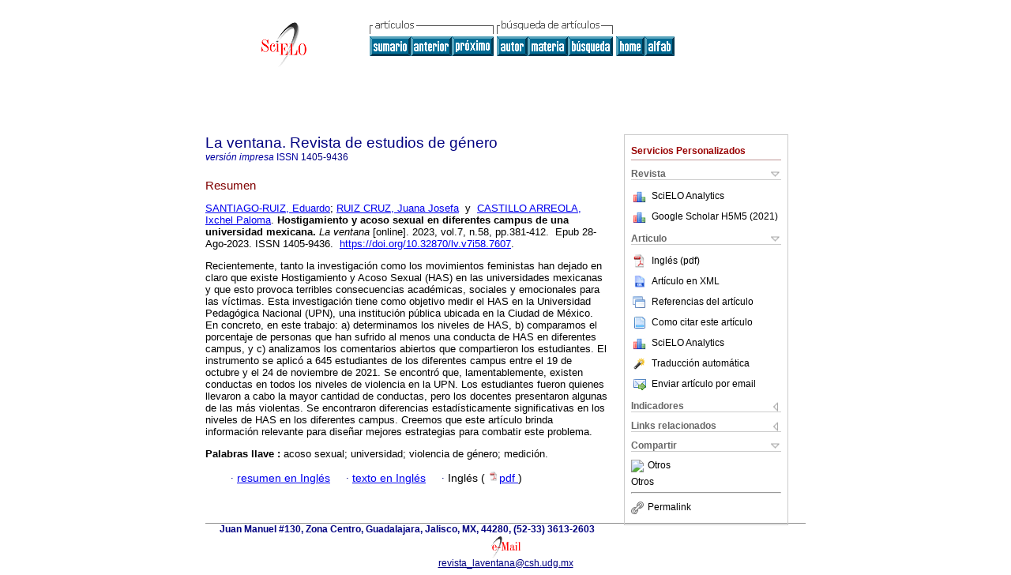

--- FILE ---
content_type: text/html
request_url: https://www.scielo.org.mx/scielo.php?script=sci_abstract&pid=S1405-94362023000200381&lng=es&nrm=iso&tlng=es
body_size: 17985
content:
<!DOCTYPE html PUBLIC "-//W3C//DTD XHTML 1.0 Transitional//EN" "http://www.w3.org/TR/xhtml1/DTD/xhtml1-transitional.dtd">
<html xmlns="http://www.w3.org/1999/xhtml" xmlns:mml="http://www.w3.org/1998/Math/MathML"><head><meta http-equiv="Content-Type" content="text/html; charset=UTF-8"><title>Hostigamiento y acoso sexual en diferentes campus de una universidad mexicana</title><meta http-equiv="Pragma" content="no-cache"></meta><meta http-equiv="Expires" content="Mon, 06 Jan 1990 00:00:01 GMT"></meta><meta name="citation_journal_title" content="La ventana. Revista de estudios de género"></meta><meta name="citation_publisher" content=""></meta><meta name="citation_title" content="Hostigamiento y acoso sexual en diferentes campus de una universidad mexicana"></meta><meta name="citation_language" content="es"></meta><meta name="citation_date" content="12/2023"></meta><meta name="citation_volume" content="7"></meta><meta name="citation_issue" content="58"></meta><meta name="citation_issn" content="1405-9436"></meta><meta name="citation_doi" content="10.32870/lv.v7i58.7607"></meta><meta name="citation_abstract_html_url" content="http://www.scielo.org.mx/scielo.php?script=sci_abstract&amp;pid=S1405-94362023000200381&amp;lng=es&amp;nrm=iso&amp;tlng=en"></meta><meta name="citation_fulltext_html_url" content="http://www.scielo.org.mx/scielo.php?script=sci_arttext&amp;pid=S1405-94362023000200381&amp;lng=es&amp;nrm=iso&amp;tlng=en"></meta><meta name="citation_author" content="Santiago-Ruiz, Eduardo"><meta name="citation_author_institution" content="Universidad Pedagógica Nacional, Mexico"><meta name="citation_author" content="Ruiz Cruz, Juana Josefa"><meta name="citation_author_institution" content="Universidad Pedagógica Nacional, Mexico"><meta name="citation_author" content="Castillo Arreola, Ixchel Paloma"><meta name="citation_author_institution" content="Universidad Pedagógica Nacional, Mexico"><meta name="citation_firstpage" content="381"></meta><meta name="citation_lastpage" content="412"></meta><meta name="citation_id" content="10.32870/lv.v7i58.7607"></meta><meta xmlns="" name="citation_pdf_url" language="en" default="true" content="http://www.scielo.org.mx/pdf/laven/v7n58/1405-9436-laven-7-58-381.pdf"><link rel="stylesheet" type="text/css" href="/css/screen/general.css"></link><link rel="stylesheet" type="text/css" href="/css/screen/layout.css"></link><link rel="stylesheet" type="text/css" href="/css/screen/styles.css"></link><link rel="stylesheet" type="text/css" href="/xsl/pmc/v3.0/xml.css"></link><script language="javascript" src="applications/scielo-org/js/jquery-1.4.2.min.js"></script><script language="javascript" src="applications/scielo-org/js/toolbox.js"></script></head><body><div class="container"><div class="top"><div id="issues"></div><TABLE xmlns="" cellSpacing="0" cellPadding="7" width="100%" border="0"><TBODY><TR><TD vAlign="top" width="26%"><P align="center"><A href="http://www.scielo.org.mx/scielo.php?lng=es"><IMG src="/img/es/fbpelogp.gif" border="0" alt="SciELO - Scientific Electronic Library Online"></A><BR></P></TD><TD vAlign="top" width="74%"><TABLE><TBODY><TR><TD NoWrap><IMG src="/img/es/grp1c.gif"> <IMG src="/img/es/artsrc.gif"><BR><A href="http://www.scielo.org.mx/scielo.php?script=sci_issuetoc&amp;pid=1405-943620230002&amp;lng=es&amp;nrm=iso"><IMG src="/img/es/toc.gif" border="0" alt="vol.7 número58"></A><A href="http://www.scielo.org.mx/scielo.php?script=sci_abstract&amp;pid=S1405-94362023000200350&amp;lng=es&amp;nrm=iso"><IMG src="/img/es/prev.gif" border="0" alt="Caracterización de prácticas docentes que facilitan o limitan la participación del estudiantado desde la perspectiva de género. Un estudio de caso para la formación de docentes de educación física y matemáticas en una universidad regional de Chile"></A><A href="http://www.scielo.org.mx/scielo.php?script=sci_abstract&amp;pid=S1405-94362023000200413&amp;lng=es&amp;nrm=iso"><IMG src="/img/es/next.gif" border="0" alt="Currículo formal y oculto de género en la carrera de Agreocología, Universidad Autónoma Chapingo"></A> <A href="http://www.scielo.org.mx/cgi-bin/wxis.exe/iah/?IsisScript=iah/iah.xis&amp;base=article%5Edlaven&amp;index=AU&amp;format=iso.pft&amp;lang=e&amp;limit=1405-9436"><IMG src="/img/es/author.gif" border="0" alt="índice de autores"></A><A href="http://www.scielo.org.mx/cgi-bin/wxis.exe/iah/?IsisScript=iah/iah.xis&amp;base=article%5Edlaven&amp;index=KW&amp;format=iso.pft&amp;lang=e&amp;limit=1405-9436"><IMG src="/img/es/subject.gif" border="0" alt="índice de materia"></A><A href="http://www.scielo.org.mx/cgi-bin/wxis.exe/iah/?IsisScript=iah/iah.xis&amp;base=article%5Edlaven&amp;format=iso.pft&amp;lang=e&amp;limit=1405-9436"><IMG src="/img/es/search.gif" border="0" alt="búsqueda de artículos"></A></TD><TD noWrap valign="bottom"><A href="http://www.scielo.org.mx/scielo.php?script=sci_serial&amp;pid=1405-9436&amp;lng=es&amp;nrm=iso"><IMG src="/img/es/home.gif" border="0" alt="Home Page"></A><A href="http://www.scielo.org.mx/scielo.php?script=sci_alphabetic&amp;lng=es&amp;nrm=iso"><IMG src="/img/es/alpha.gif" border="0" alt="lista alfabética de revistas"></A>
              
            </TD></TR></TBODY></TABLE></TD></TR></TBODY></TABLE><BR xmlns=""></div><div class="content"><form xmlns="" name="addToShelf" method="post" action="http://www.scielo.org/applications/scielo-org/services/addArticleToShelf.php" target="mensagem"><input type="hidden" name="PID" value="S1405-94362023000200381"><input type="hidden" name="url" value="http://www.scielo.org.mx/scielo.php?script=sci_arttext%26pid=S1405-94362023000200381%26lng=es%26nrm=iso%26tlng="></form><form xmlns="" name="citedAlert" method="post" action="http://www.scielo.org/applications/scielo-org/services/citedAlert.php" target="mensagem"><input type="hidden" name="PID" value="S1405-94362023000200381"><input type="hidden" name="url" value="http://www.scielo.org.mx/scielo.php?script=sci_arttext%26pid=S1405-94362023000200381%26lng=es%26nrm=iso%26tlng="></form><form xmlns="" name="accessAlert" method="post" action="http://www.scielo.org/applications/scielo-org/services/accessAlert.php" target="mensagem"><input type="hidden" name="PID" value="S1405-94362023000200381"><input type="hidden" name="url" value="http://www.scielo.org.mx/scielo.php?script=sci_arttext%26pid=S1405-94362023000200381%26lng=es%26nrm=iso%26tlng="></form><div xmlns="" id="group"><div id="toolBox"><h2 id="toolsSection">Servicios Personalizados</h2><div class="toolBoxSection"><h2 class="toolBoxSectionh2">Revista</h2></div><div class="box"><ul><li><img src="/img/es/iconStatistics.gif"><a href="http://analytics.scielo.org/?journal=1405-9436&amp;collection=mex" target="_blank">SciELO Analytics</a></li><li id="google_metrics_link_li" style="display: none;"><img src="/img/es/iconStatistics.gif"><a id="google_metrics_link" target="_blank">Google Scholar H5M5 (<span id="google_metrics_year"></span>)</a></li></ul><script type="text/javascript"> 
              $(document).ready(function() {
                  var url =  "/google_metrics/get_h5_m5.php?issn=1405-9436&callback=?";
                  $.getJSON(url,  function(data) {
                      $("#google_metrics_year").html(data['year']);
                      $('#google_metrics_link').attr('href', data['url']);
                      $("#google_metrics_link_li").show();
                  });
              });
            </script></div><div class="toolBoxSection"><h2 class="toolBoxSectionh2">Articulo</h2></div><div class="box"><ul><li><a href="/pdf/laven/v7n58/1405-9436-laven-7-58-381.pdf"><img src="/img/en/iconPDFDocument.gif">Inglés (pdf)
    </a></li><li><a href="http://www.scielo.org.mx/scieloOrg/php/articleXML.php?pid=S1405-94362023000200381&amp;lang=es" rel="nofollow" target="xml"><img src="/img/es/iconXMLDocument.gif">Artículo en XML</a></li><li><a href="javascript:%20void(0);" onClick="window.open('http://www.scielo.org.mx/scieloOrg/php/reference.php?pid=S1405-94362023000200381&amp;caller=www.scielo.org.mx&amp;lang=es','','width=640,height=480,resizable=yes,scrollbars=1,menubar=yes');
                        callUpdateArticleLog('referencias_do_artigo');" rel="nofollow"><img src="/img/es/iconReferences.gif">Referencias del artículo</a></li><li><td valign="middle"><a href="javascript:void(0);" onmouseout="status='';" class="nomodel" style="text-decoration: none;" onclick='OpenArticleInfoWindow ( 780, 450, "http://www.scielo.org.mx/scielo.php?script=sci_isoref&amp;pid=S1405-94362023000200381&amp;lng=es"); ' rel="nofollow" onmouseover=" status='Como citar este artículo'; return true; "><img border="0" align="middle" src="/img/es/fulltxt.gif"></a></td><td><a href="javascript:void(0);" onmouseout="status='';" class="nomodel" style="text-decoration: none;" onclick='OpenArticleInfoWindow ( 780, 450, "http://www.scielo.org.mx/scielo.php?script=sci_isoref&amp;pid=S1405-94362023000200381&amp;lng=es");' rel="nofollow" onmouseover=" status='Como citar este artículo'; return true; ">Como citar este artículo</a></td></li><li><img src="/img/es/iconStatistics.gif"><a href="http://analytics.scielo.org/?document=S1405-94362023000200381&amp;collection=mex" target="_blank">SciELO Analytics</a></li><script language="javascript" src="article.js"></script><li><a href="javascript:%20void(0);" onClick="window.open('http://www.scielo.org.mx/scieloOrg/php/translate.php?pid=S1405-94362023000200381&amp;caller=www.scielo.org.mx&amp;lang=es&amp;tlang=&amp;script=sci_abstract','','width=640,height=480,resizable=yes,scrollbars=1,menubar=yes');
                        callUpdateArticleLog('referencias_do_artigo');" rel="nofollow"><img src="/img/es/iconTranslation.gif">Traducción automática</a></li><li><a href="javascript:void(0);" onclick="window.open('http://espejo.scielo.org.mx/applications/scielo-org/pages/services/sendMail.php?pid=S1405-94362023000200381&amp;caller=www.scielo.org.mx&amp;lang=es','','width=640,height=480,resizable=yes,scrollbars=1,menubar=yes,');" rel="nofollow"><img src="/img/es/iconEmail.gif">Enviar artículo por email</a></li></ul></div><div class="toolBoxSection"><h2 class="toolBoxSectionh2">Indicadores</h2></div><div class="box"><ul><li><img src="/img/es/iconCitedOff.gif" alt="No hay artículos citados">Citado por SciELO </li><li><img src="/img/es/iconStatistics.gif"><a href="http://analytics.scielo.org/w/accesses?document=S1405-94362023000200381&amp;collection=mex" target="_blank">Accesos</a></li><div><script type="text/javascript" src="https://d1bxh8uas1mnw7.cloudfront.net/assets/embed.js"></script><div class="altmetric-embed" data-badge-type="4" data-doi="10.32870/lv.v7i58.7607"></div></div></ul></div><div class="toolBoxSection"><h2 class="toolBoxSectionh2">Links relacionados</h2></div><div class="box"><ul><li><img src="/img/es/iconRelatedOff.gif" alt="No hay artículos similares">Similares en
    SciELO </li></ul></div><div class="toolBoxSection"><h2 class="toolBoxSectionh2">Compartir</h2></div><div class="box"><ul><li><div class="addthis_toolbox addthis_default_style"><a class="addthis_button_delicious"></a><a class="addthis_button_google"></a><a class="addthis_button_twitter"></a><a class="addthis_button_digg"></a><a class="addthis_button_citeulike"></a><a class="addthis_button_connotea"></a><a href="http://www.mendeley.com/import/?url=http://www.scielo.org.mx/scielo.php?script=sci_arttext%26pid=S1405-94362023000200381%26lng=es%26nrm=iso%26tlng=" title="Mendeley"><img src="http://www.mendeley.com/graphics/mendeley.png"></a><a href="http://www.addthis.com/bookmark.php?v=250&amp;username=xa-4c347ee4422c56df" class="addthis_button_expanded">Otros</a></div><script type="text/javascript" src="http://s7.addthis.com/js/250/addthis_widget.js#username=xa-4c347ee4422c56df"></script></li><li><div class="addthis_toolbox addthis_default_style"><a href="http://www.addthis.com/bookmark.php?v=250&amp;username=xa-4c347ee4422c56df" class="addthis_button_expanded">Otros</a></div></li><script type="text/javascript" src="http://s7.addthis.com/js/250/addthis_widget.js#username=xa-4c347ee4422c56df"></script></ul></div><hr><ul><li><a id="permalink" href="javascript:void(0);"><img src="/img/common/iconPermalink.gif">Permalink</a></li></ul></div><div id="permalink_box" style="margin-left:20px;background-color:#F2F2F2;border: 1px solid #CCC;display:none;position:absolute;z-index:1;padding:2px 10px 10px 10px;"><div style="text-align:right;"><img src="/img/common/icon-close.png" onClick="$('#permalink_box').toggle();"></div><input type="text" name="short-url" id="short-url"></div></div><h2>La ventana. Revista de estudios de género</h2><h2 id="printISSN"><FONT xmlns="" xmlns:xlink="http://www.w3.org/1999/xlink" color="#0000A0"><!--PRINTes--><em>versión impresa</em> ISSN </FONT>1405-9436</h2><div class="index,en"><h4 xmlns="">Resumen</h4><p xmlns=""><a href="http://www.scielo.org.mx/cgi-bin/wxis.exe/iah/?IsisScript=iah/iah.xis&amp;base=article%5Edlibrary&amp;format=iso.pft&amp;lang=e&amp;nextAction=lnk&amp;indexSearch=AU&amp;exprSearch=SANTIAGO-RUIZ,+EDUARDO">SANTIAGO-RUIZ,  Eduardo</a>; <a href="http://www.scielo.org.mx/cgi-bin/wxis.exe/iah/?IsisScript=iah/iah.xis&amp;base=article%5Edlibrary&amp;format=iso.pft&amp;lang=e&amp;nextAction=lnk&amp;indexSearch=AU&amp;exprSearch=RUIZ+CRUZ,+JUANA+JOSEFA">RUIZ CRUZ,  Juana Josefa</a>  y  <a href="http://www.scielo.org.mx/cgi-bin/wxis.exe/iah/?IsisScript=iah/iah.xis&amp;base=article%5Edlibrary&amp;format=iso.pft&amp;lang=e&amp;nextAction=lnk&amp;indexSearch=AU&amp;exprSearch=CASTILLO+ARREOLA,+IXCHEL+PALOMA">CASTILLO ARREOLA,  Ixchel Paloma</a>.<span class="article-title"> Hostigamiento y acoso sexual en diferentes campus de una universidad mexicana.</span><i> La ventana</i> [online].  2023,  vol.7, n.58, pp.381-412. 
			
			 Epub 28-Ago-2023. ISSN 1405-9436.  <a xmlns:xlink="http://www.w3.org/1999/xlink" href="https://doi.org/10.32870/lv.v7i58.7607">https://doi.org/10.32870/lv.v7i58.7607</a>.</p><p xmlns=""> <p>Recientemente, tanto la investigación como los movimientos feministas han dejado en claro que existe Hostigamiento y Acoso Sexual (HAS) en las universidades mexicanas y que esto provoca terribles consecuencias académicas, sociales y emocionales para las víctimas. Esta investigación tiene como objetivo medir el HAS en la Universidad Pedagógica Nacional (UPN), una institución pública ubicada en la Ciudad de México. En concreto, en este trabajo: a) determinamos los niveles de HAS, b) comparamos el porcentaje de personas que han sufrido al menos una conducta de HAS en diferentes campus, y c) analizamos los comentarios abiertos que compartieron los estudiantes. El instrumento se aplicó a 645 estudiantes de los diferentes campus entre el 19 de octubre y el 24 de noviembre de 2021. Se encontró que, lamentablemente, existen conductas en todos los niveles de violencia en la UPN. Los estudiantes fueron quienes llevaron a cabo la mayor cantidad de conductas, pero los docentes presentaron algunas de las más violentas. Se encontraron diferencias estadísticamente significativas en los niveles de HAS en los diferentes campus. Creemos que este artículo brinda información relevante para diseñar mejores estrategias para combatir este problema.</p></p><p xmlns=""><strong>Palabras llave
		:
		</strong>acoso sexual; universidad; violencia de género; medición.
	</p><p xmlns=""><div xmlns:xlink="http://www.w3.org/1999/xlink" align="left">     
                    <font face="Symbol" color="#000080">· </font><a href="http://www.scielo.org.mx/scielo.php?script=sci_abstract&amp;pid=S1405-94362023000200381&amp;lng=es&amp;nrm=iso&amp;tlng=en">resumen en  Inglés</a>
                    <font face="Symbol" color="#000080">· </font><a href="http://www.scielo.org.mx/scielo.php?script=sci_arttext&amp;pid=S1405-94362023000200381&amp;lng=es&amp;nrm=iso&amp;tlng=en">texto en  Inglés</a>
                    <font face="Symbol" color="#000080">· </font> Inglés
                (
                <a href="/pdf/laven/v7n58/1405-9436-laven-7-58-381.pdf"><img src="/img/en/iconPDFDocument.gif" width="14px">pdf
                </a>
                )
            </div></p></div><div align="left"></div><div class="spacer"> </div></div><!--cc--><!--mode=license--><div xmlns="" class="footer">Juan Manuel #130, Zona Centro, Guadalajara, Jalisco, MX, 44280, (52-33) 3613-2603<br xmlns:xlink="http://www.w3.org/1999/xlink"><IMG xmlns:xlink="http://www.w3.org/1999/xlink" src="/img/es/e-mailt.gif" border="0"><br xmlns:xlink="http://www.w3.org/1999/xlink"><A xmlns:xlink="http://www.w3.org/1999/xlink" class="email" href="mailto:revista_laventana@csh.udg.mx">revista_laventana@csh.udg.mx</A><script type="text/javascript">
              var _gaq = _gaq || [];
              _gaq.push(['_setAccount', 'UA-25452014-1']);
              _gaq.push(['_trackPageview']);
              _gaq.push(['_setSampleRate', '']);

              (function() {
                var ga = document.createElement('script'); ga.type = 'text/javascript'; ga.async = true;
                ga.src = ('https:' == document.location.protocol ? 'https://ssl' : 'http://www') + '.google-analytics.com/ga.js';
                var s = document.getElementsByTagName('script')[0]; s.parentNode.insertBefore(ga, s);
              })();

		(function() {
                var ga = document.createElement('script'); ga.type = 'text/javascript'; ga.async = true;
                ga.src = 'https://www.googletagmanager.com/gtag/js?id=G-6WCCJNLVCG';
                var s = document.getElementsByTagName('script')[0]; s.parentNode.insertBefore(ga, s);
              })();
			  
		window.dataLayer = window.dataLayer || [];
		function gtag(){dataLayer.push(arguments);}
		gtag('js', new Date());

		gtag('config', 'G-6WCCJNLVCG');

            	</script></div></div></body></html>
<!--transformed by PHP 12:01:14 16-01-2026-->
<!--CACHE MSG: CACHE NAO FOI UTILIZADO -->
<!-- REQUEST URI: /scielo.php?script=sci_abstract&pid=S1405-94362023000200381&lng=es&nrm=iso&tlng=es-->
<!--SERVER:10.89.0.235-->

--- FILE ---
content_type: text/json
request_url: https://www.scielo.org.mx/google_metrics/get_h5_m5.php?issn=1405-9436&callback=jsonp1768589534722
body_size: 81
content:
jsonp1768589534722({"year":"2021","h5":"12","m5":"17","url":"https:\/\/scholar.google.com\/citations?view_op=list_hcore&venue=tDNFb7Xr8vEJ.2021&hl=es"})